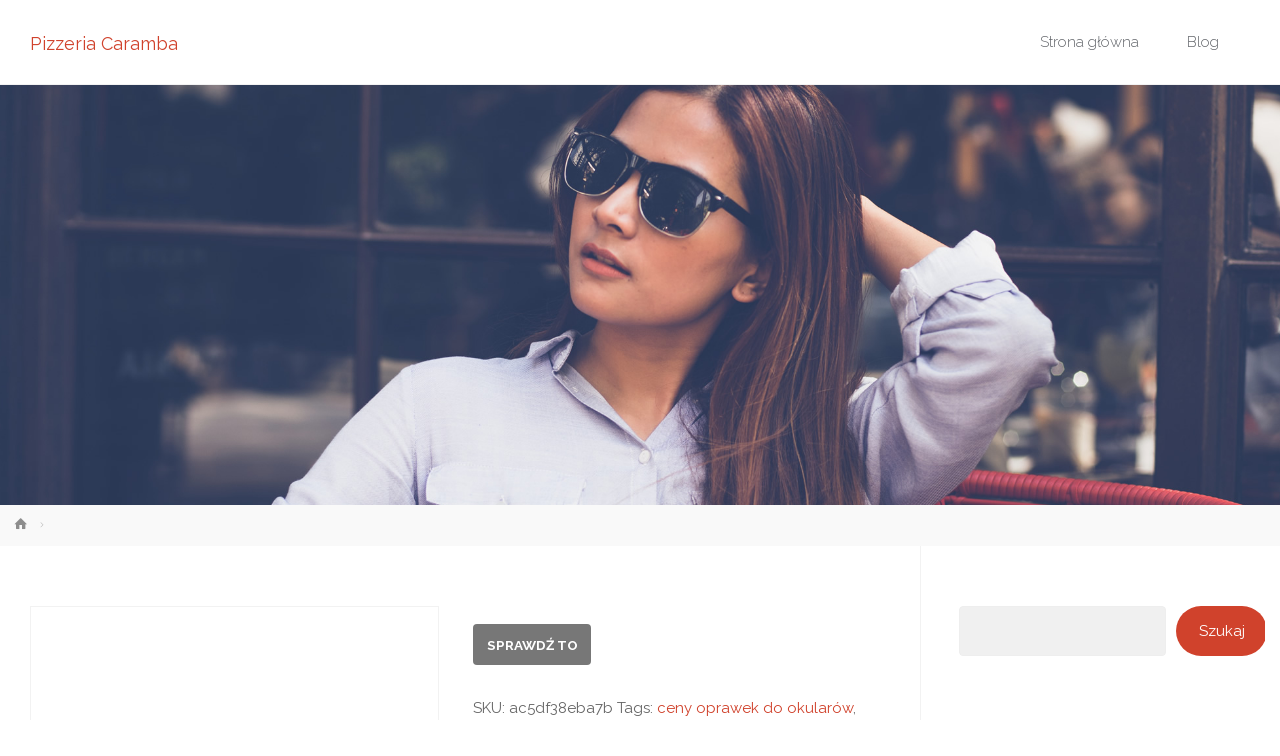

--- FILE ---
content_type: text/html; charset=UTF-8
request_url: https://pizzeria-caramba.pl/produkt/379/
body_size: 16186
content:
<!DOCTYPE html>
<html lang="pl-PL">
<head>
<meta name="viewport" content="width=device-width, user-scalable=yes, initial-scale=1.0">
<meta http-equiv="X-UA-Compatible" content="IE=edge" /><meta charset="UTF-8">
<link rel="profile" href="http://gmpg.org/xfn/11">
<link rel="pingback" href="https://pizzeria-caramba.pl/xmlrpc.php">
<title>Pizzeria Caramba</title>
<meta name='robots' content='max-image-preview:large' />
<link rel='dns-prefetch' href='//fonts.googleapis.com' />
<link rel="alternate" type="application/rss+xml" title="Pizzeria Caramba &raquo; Kanał z wpisami" href="https://pizzeria-caramba.pl/feed/" />
<link rel="alternate" type="application/rss+xml" title="Pizzeria Caramba &raquo; Kanał z komentarzami" href="https://pizzeria-caramba.pl/comments/feed/" />
<link rel="alternate" type="application/rss+xml" title="Pizzeria Caramba &raquo;  Kanał z komentarzami" href="https://pizzeria-caramba.pl/produkt/379/feed/" />
<link rel="alternate" title="oEmbed (JSON)" type="application/json+oembed" href="https://pizzeria-caramba.pl/wp-json/oembed/1.0/embed?url=https%3A%2F%2Fpizzeria-caramba.pl%2Fprodukt%2F379%2F" />
<link rel="alternate" title="oEmbed (XML)" type="text/xml+oembed" href="https://pizzeria-caramba.pl/wp-json/oembed/1.0/embed?url=https%3A%2F%2Fpizzeria-caramba.pl%2Fprodukt%2F379%2F&#038;format=xml" />
<style id='wp-img-auto-sizes-contain-inline-css' type='text/css'>
img:is([sizes=auto i],[sizes^="auto," i]){contain-intrinsic-size:3000px 1500px}
/*# sourceURL=wp-img-auto-sizes-contain-inline-css */
</style>
<style id='wp-emoji-styles-inline-css' type='text/css'>

	img.wp-smiley, img.emoji {
		display: inline !important;
		border: none !important;
		box-shadow: none !important;
		height: 1em !important;
		width: 1em !important;
		margin: 0 0.07em !important;
		vertical-align: -0.1em !important;
		background: none !important;
		padding: 0 !important;
	}
/*# sourceURL=wp-emoji-styles-inline-css */
</style>
<style id='wp-block-library-inline-css' type='text/css'>
:root{--wp-block-synced-color:#7a00df;--wp-block-synced-color--rgb:122,0,223;--wp-bound-block-color:var(--wp-block-synced-color);--wp-editor-canvas-background:#ddd;--wp-admin-theme-color:#007cba;--wp-admin-theme-color--rgb:0,124,186;--wp-admin-theme-color-darker-10:#006ba1;--wp-admin-theme-color-darker-10--rgb:0,107,160.5;--wp-admin-theme-color-darker-20:#005a87;--wp-admin-theme-color-darker-20--rgb:0,90,135;--wp-admin-border-width-focus:2px}@media (min-resolution:192dpi){:root{--wp-admin-border-width-focus:1.5px}}.wp-element-button{cursor:pointer}:root .has-very-light-gray-background-color{background-color:#eee}:root .has-very-dark-gray-background-color{background-color:#313131}:root .has-very-light-gray-color{color:#eee}:root .has-very-dark-gray-color{color:#313131}:root .has-vivid-green-cyan-to-vivid-cyan-blue-gradient-background{background:linear-gradient(135deg,#00d084,#0693e3)}:root .has-purple-crush-gradient-background{background:linear-gradient(135deg,#34e2e4,#4721fb 50%,#ab1dfe)}:root .has-hazy-dawn-gradient-background{background:linear-gradient(135deg,#faaca8,#dad0ec)}:root .has-subdued-olive-gradient-background{background:linear-gradient(135deg,#fafae1,#67a671)}:root .has-atomic-cream-gradient-background{background:linear-gradient(135deg,#fdd79a,#004a59)}:root .has-nightshade-gradient-background{background:linear-gradient(135deg,#330968,#31cdcf)}:root .has-midnight-gradient-background{background:linear-gradient(135deg,#020381,#2874fc)}:root{--wp--preset--font-size--normal:16px;--wp--preset--font-size--huge:42px}.has-regular-font-size{font-size:1em}.has-larger-font-size{font-size:2.625em}.has-normal-font-size{font-size:var(--wp--preset--font-size--normal)}.has-huge-font-size{font-size:var(--wp--preset--font-size--huge)}.has-text-align-center{text-align:center}.has-text-align-left{text-align:left}.has-text-align-right{text-align:right}.has-fit-text{white-space:nowrap!important}#end-resizable-editor-section{display:none}.aligncenter{clear:both}.items-justified-left{justify-content:flex-start}.items-justified-center{justify-content:center}.items-justified-right{justify-content:flex-end}.items-justified-space-between{justify-content:space-between}.screen-reader-text{border:0;clip-path:inset(50%);height:1px;margin:-1px;overflow:hidden;padding:0;position:absolute;width:1px;word-wrap:normal!important}.screen-reader-text:focus{background-color:#ddd;clip-path:none;color:#444;display:block;font-size:1em;height:auto;left:5px;line-height:normal;padding:15px 23px 14px;text-decoration:none;top:5px;width:auto;z-index:100000}html :where(.has-border-color){border-style:solid}html :where([style*=border-top-color]){border-top-style:solid}html :where([style*=border-right-color]){border-right-style:solid}html :where([style*=border-bottom-color]){border-bottom-style:solid}html :where([style*=border-left-color]){border-left-style:solid}html :where([style*=border-width]){border-style:solid}html :where([style*=border-top-width]){border-top-style:solid}html :where([style*=border-right-width]){border-right-style:solid}html :where([style*=border-bottom-width]){border-bottom-style:solid}html :where([style*=border-left-width]){border-left-style:solid}html :where(img[class*=wp-image-]){height:auto;max-width:100%}:where(figure){margin:0 0 1em}html :where(.is-position-sticky){--wp-admin--admin-bar--position-offset:var(--wp-admin--admin-bar--height,0px)}@media screen and (max-width:600px){html :where(.is-position-sticky){--wp-admin--admin-bar--position-offset:0px}}

/*# sourceURL=wp-block-library-inline-css */
</style><style id='wp-block-search-inline-css' type='text/css'>
.wp-block-search__button{margin-left:10px;word-break:normal}.wp-block-search__button.has-icon{line-height:0}.wp-block-search__button svg{height:1.25em;min-height:24px;min-width:24px;width:1.25em;fill:currentColor;vertical-align:text-bottom}:where(.wp-block-search__button){border:1px solid #ccc;padding:6px 10px}.wp-block-search__inside-wrapper{display:flex;flex:auto;flex-wrap:nowrap;max-width:100%}.wp-block-search__label{width:100%}.wp-block-search.wp-block-search__button-only .wp-block-search__button{box-sizing:border-box;display:flex;flex-shrink:0;justify-content:center;margin-left:0;max-width:100%}.wp-block-search.wp-block-search__button-only .wp-block-search__inside-wrapper{min-width:0!important;transition-property:width}.wp-block-search.wp-block-search__button-only .wp-block-search__input{flex-basis:100%;transition-duration:.3s}.wp-block-search.wp-block-search__button-only.wp-block-search__searchfield-hidden,.wp-block-search.wp-block-search__button-only.wp-block-search__searchfield-hidden .wp-block-search__inside-wrapper{overflow:hidden}.wp-block-search.wp-block-search__button-only.wp-block-search__searchfield-hidden .wp-block-search__input{border-left-width:0!important;border-right-width:0!important;flex-basis:0;flex-grow:0;margin:0;min-width:0!important;padding-left:0!important;padding-right:0!important;width:0!important}:where(.wp-block-search__input){appearance:none;border:1px solid #949494;flex-grow:1;font-family:inherit;font-size:inherit;font-style:inherit;font-weight:inherit;letter-spacing:inherit;line-height:inherit;margin-left:0;margin-right:0;min-width:3rem;padding:8px;text-decoration:unset!important;text-transform:inherit}:where(.wp-block-search__button-inside .wp-block-search__inside-wrapper){background-color:#fff;border:1px solid #949494;box-sizing:border-box;padding:4px}:where(.wp-block-search__button-inside .wp-block-search__inside-wrapper) .wp-block-search__input{border:none;border-radius:0;padding:0 4px}:where(.wp-block-search__button-inside .wp-block-search__inside-wrapper) .wp-block-search__input:focus{outline:none}:where(.wp-block-search__button-inside .wp-block-search__inside-wrapper) :where(.wp-block-search__button){padding:4px 8px}.wp-block-search.aligncenter .wp-block-search__inside-wrapper{margin:auto}.wp-block[data-align=right] .wp-block-search.wp-block-search__button-only .wp-block-search__inside-wrapper{float:right}
/*# sourceURL=https://pizzeria-caramba.pl/wp-includes/blocks/search/style.min.css */
</style>
<style id='wp-block-group-inline-css' type='text/css'>
.wp-block-group{box-sizing:border-box}:where(.wp-block-group.wp-block-group-is-layout-constrained){position:relative}
/*# sourceURL=https://pizzeria-caramba.pl/wp-includes/blocks/group/style.min.css */
</style>
<style id='global-styles-inline-css' type='text/css'>
:root{--wp--preset--aspect-ratio--square: 1;--wp--preset--aspect-ratio--4-3: 4/3;--wp--preset--aspect-ratio--3-4: 3/4;--wp--preset--aspect-ratio--3-2: 3/2;--wp--preset--aspect-ratio--2-3: 2/3;--wp--preset--aspect-ratio--16-9: 16/9;--wp--preset--aspect-ratio--9-16: 9/16;--wp--preset--color--black: #000000;--wp--preset--color--cyan-bluish-gray: #abb8c3;--wp--preset--color--white: #ffffff;--wp--preset--color--pale-pink: #f78da7;--wp--preset--color--vivid-red: #cf2e2e;--wp--preset--color--luminous-vivid-orange: #ff6900;--wp--preset--color--luminous-vivid-amber: #fcb900;--wp--preset--color--light-green-cyan: #7bdcb5;--wp--preset--color--vivid-green-cyan: #00d084;--wp--preset--color--pale-cyan-blue: #8ed1fc;--wp--preset--color--vivid-cyan-blue: #0693e3;--wp--preset--color--vivid-purple: #9b51e0;--wp--preset--color--accent-1: #D0422C;--wp--preset--color--accent-2: #777777;--wp--preset--color--headings: #333;--wp--preset--color--sitetext: #666;--wp--preset--color--sitebg: #FFF;--wp--preset--gradient--vivid-cyan-blue-to-vivid-purple: linear-gradient(135deg,rgb(6,147,227) 0%,rgb(155,81,224) 100%);--wp--preset--gradient--light-green-cyan-to-vivid-green-cyan: linear-gradient(135deg,rgb(122,220,180) 0%,rgb(0,208,130) 100%);--wp--preset--gradient--luminous-vivid-amber-to-luminous-vivid-orange: linear-gradient(135deg,rgb(252,185,0) 0%,rgb(255,105,0) 100%);--wp--preset--gradient--luminous-vivid-orange-to-vivid-red: linear-gradient(135deg,rgb(255,105,0) 0%,rgb(207,46,46) 100%);--wp--preset--gradient--very-light-gray-to-cyan-bluish-gray: linear-gradient(135deg,rgb(238,238,238) 0%,rgb(169,184,195) 100%);--wp--preset--gradient--cool-to-warm-spectrum: linear-gradient(135deg,rgb(74,234,220) 0%,rgb(151,120,209) 20%,rgb(207,42,186) 40%,rgb(238,44,130) 60%,rgb(251,105,98) 80%,rgb(254,248,76) 100%);--wp--preset--gradient--blush-light-purple: linear-gradient(135deg,rgb(255,206,236) 0%,rgb(152,150,240) 100%);--wp--preset--gradient--blush-bordeaux: linear-gradient(135deg,rgb(254,205,165) 0%,rgb(254,45,45) 50%,rgb(107,0,62) 100%);--wp--preset--gradient--luminous-dusk: linear-gradient(135deg,rgb(255,203,112) 0%,rgb(199,81,192) 50%,rgb(65,88,208) 100%);--wp--preset--gradient--pale-ocean: linear-gradient(135deg,rgb(255,245,203) 0%,rgb(182,227,212) 50%,rgb(51,167,181) 100%);--wp--preset--gradient--electric-grass: linear-gradient(135deg,rgb(202,248,128) 0%,rgb(113,206,126) 100%);--wp--preset--gradient--midnight: linear-gradient(135deg,rgb(2,3,129) 0%,rgb(40,116,252) 100%);--wp--preset--font-size--small: 9px;--wp--preset--font-size--medium: 20px;--wp--preset--font-size--large: 24px;--wp--preset--font-size--x-large: 42px;--wp--preset--font-size--normal: 15px;--wp--preset--font-size--larger: 38px;--wp--preset--spacing--20: 0.44rem;--wp--preset--spacing--30: 0.67rem;--wp--preset--spacing--40: 1rem;--wp--preset--spacing--50: 1.5rem;--wp--preset--spacing--60: 2.25rem;--wp--preset--spacing--70: 3.38rem;--wp--preset--spacing--80: 5.06rem;--wp--preset--shadow--natural: 6px 6px 9px rgba(0, 0, 0, 0.2);--wp--preset--shadow--deep: 12px 12px 50px rgba(0, 0, 0, 0.4);--wp--preset--shadow--sharp: 6px 6px 0px rgba(0, 0, 0, 0.2);--wp--preset--shadow--outlined: 6px 6px 0px -3px rgb(255, 255, 255), 6px 6px rgb(0, 0, 0);--wp--preset--shadow--crisp: 6px 6px 0px rgb(0, 0, 0);}:where(.is-layout-flex){gap: 0.5em;}:where(.is-layout-grid){gap: 0.5em;}body .is-layout-flex{display: flex;}.is-layout-flex{flex-wrap: wrap;align-items: center;}.is-layout-flex > :is(*, div){margin: 0;}body .is-layout-grid{display: grid;}.is-layout-grid > :is(*, div){margin: 0;}:where(.wp-block-columns.is-layout-flex){gap: 2em;}:where(.wp-block-columns.is-layout-grid){gap: 2em;}:where(.wp-block-post-template.is-layout-flex){gap: 1.25em;}:where(.wp-block-post-template.is-layout-grid){gap: 1.25em;}.has-black-color{color: var(--wp--preset--color--black) !important;}.has-cyan-bluish-gray-color{color: var(--wp--preset--color--cyan-bluish-gray) !important;}.has-white-color{color: var(--wp--preset--color--white) !important;}.has-pale-pink-color{color: var(--wp--preset--color--pale-pink) !important;}.has-vivid-red-color{color: var(--wp--preset--color--vivid-red) !important;}.has-luminous-vivid-orange-color{color: var(--wp--preset--color--luminous-vivid-orange) !important;}.has-luminous-vivid-amber-color{color: var(--wp--preset--color--luminous-vivid-amber) !important;}.has-light-green-cyan-color{color: var(--wp--preset--color--light-green-cyan) !important;}.has-vivid-green-cyan-color{color: var(--wp--preset--color--vivid-green-cyan) !important;}.has-pale-cyan-blue-color{color: var(--wp--preset--color--pale-cyan-blue) !important;}.has-vivid-cyan-blue-color{color: var(--wp--preset--color--vivid-cyan-blue) !important;}.has-vivid-purple-color{color: var(--wp--preset--color--vivid-purple) !important;}.has-black-background-color{background-color: var(--wp--preset--color--black) !important;}.has-cyan-bluish-gray-background-color{background-color: var(--wp--preset--color--cyan-bluish-gray) !important;}.has-white-background-color{background-color: var(--wp--preset--color--white) !important;}.has-pale-pink-background-color{background-color: var(--wp--preset--color--pale-pink) !important;}.has-vivid-red-background-color{background-color: var(--wp--preset--color--vivid-red) !important;}.has-luminous-vivid-orange-background-color{background-color: var(--wp--preset--color--luminous-vivid-orange) !important;}.has-luminous-vivid-amber-background-color{background-color: var(--wp--preset--color--luminous-vivid-amber) !important;}.has-light-green-cyan-background-color{background-color: var(--wp--preset--color--light-green-cyan) !important;}.has-vivid-green-cyan-background-color{background-color: var(--wp--preset--color--vivid-green-cyan) !important;}.has-pale-cyan-blue-background-color{background-color: var(--wp--preset--color--pale-cyan-blue) !important;}.has-vivid-cyan-blue-background-color{background-color: var(--wp--preset--color--vivid-cyan-blue) !important;}.has-vivid-purple-background-color{background-color: var(--wp--preset--color--vivid-purple) !important;}.has-black-border-color{border-color: var(--wp--preset--color--black) !important;}.has-cyan-bluish-gray-border-color{border-color: var(--wp--preset--color--cyan-bluish-gray) !important;}.has-white-border-color{border-color: var(--wp--preset--color--white) !important;}.has-pale-pink-border-color{border-color: var(--wp--preset--color--pale-pink) !important;}.has-vivid-red-border-color{border-color: var(--wp--preset--color--vivid-red) !important;}.has-luminous-vivid-orange-border-color{border-color: var(--wp--preset--color--luminous-vivid-orange) !important;}.has-luminous-vivid-amber-border-color{border-color: var(--wp--preset--color--luminous-vivid-amber) !important;}.has-light-green-cyan-border-color{border-color: var(--wp--preset--color--light-green-cyan) !important;}.has-vivid-green-cyan-border-color{border-color: var(--wp--preset--color--vivid-green-cyan) !important;}.has-pale-cyan-blue-border-color{border-color: var(--wp--preset--color--pale-cyan-blue) !important;}.has-vivid-cyan-blue-border-color{border-color: var(--wp--preset--color--vivid-cyan-blue) !important;}.has-vivid-purple-border-color{border-color: var(--wp--preset--color--vivid-purple) !important;}.has-vivid-cyan-blue-to-vivid-purple-gradient-background{background: var(--wp--preset--gradient--vivid-cyan-blue-to-vivid-purple) !important;}.has-light-green-cyan-to-vivid-green-cyan-gradient-background{background: var(--wp--preset--gradient--light-green-cyan-to-vivid-green-cyan) !important;}.has-luminous-vivid-amber-to-luminous-vivid-orange-gradient-background{background: var(--wp--preset--gradient--luminous-vivid-amber-to-luminous-vivid-orange) !important;}.has-luminous-vivid-orange-to-vivid-red-gradient-background{background: var(--wp--preset--gradient--luminous-vivid-orange-to-vivid-red) !important;}.has-very-light-gray-to-cyan-bluish-gray-gradient-background{background: var(--wp--preset--gradient--very-light-gray-to-cyan-bluish-gray) !important;}.has-cool-to-warm-spectrum-gradient-background{background: var(--wp--preset--gradient--cool-to-warm-spectrum) !important;}.has-blush-light-purple-gradient-background{background: var(--wp--preset--gradient--blush-light-purple) !important;}.has-blush-bordeaux-gradient-background{background: var(--wp--preset--gradient--blush-bordeaux) !important;}.has-luminous-dusk-gradient-background{background: var(--wp--preset--gradient--luminous-dusk) !important;}.has-pale-ocean-gradient-background{background: var(--wp--preset--gradient--pale-ocean) !important;}.has-electric-grass-gradient-background{background: var(--wp--preset--gradient--electric-grass) !important;}.has-midnight-gradient-background{background: var(--wp--preset--gradient--midnight) !important;}.has-small-font-size{font-size: var(--wp--preset--font-size--small) !important;}.has-medium-font-size{font-size: var(--wp--preset--font-size--medium) !important;}.has-large-font-size{font-size: var(--wp--preset--font-size--large) !important;}.has-x-large-font-size{font-size: var(--wp--preset--font-size--x-large) !important;}
/*# sourceURL=global-styles-inline-css */
</style>

<style id='classic-theme-styles-inline-css' type='text/css'>
/*! This file is auto-generated */
.wp-block-button__link{color:#fff;background-color:#32373c;border-radius:9999px;box-shadow:none;text-decoration:none;padding:calc(.667em + 2px) calc(1.333em + 2px);font-size:1.125em}.wp-block-file__button{background:#32373c;color:#fff;text-decoration:none}
/*# sourceURL=/wp-includes/css/classic-themes.min.css */
</style>
<link rel='stylesheet' id='photoswipe-css' href='https://pizzeria-caramba.pl/wp-content/plugins/woocommerce/assets/css/photoswipe/photoswipe.min.css?ver=6.4.1' type='text/css' media='all' />
<link rel='stylesheet' id='photoswipe-default-skin-css' href='https://pizzeria-caramba.pl/wp-content/plugins/woocommerce/assets/css/photoswipe/default-skin/default-skin.min.css?ver=6.4.1' type='text/css' media='all' />
<link rel='stylesheet' id='woocommerce-layout-css' href='https://pizzeria-caramba.pl/wp-content/plugins/woocommerce/assets/css/woocommerce-layout.css?ver=6.4.1' type='text/css' media='all' />
<link rel='stylesheet' id='woocommerce-smallscreen-css' href='https://pizzeria-caramba.pl/wp-content/plugins/woocommerce/assets/css/woocommerce-smallscreen.css?ver=6.4.1' type='text/css' media='only screen and (max-width: 768px)' />
<link rel='stylesheet' id='woocommerce-general-css' href='https://pizzeria-caramba.pl/wp-content/plugins/woocommerce/assets/css/woocommerce.css?ver=6.4.1' type='text/css' media='all' />
<style id='woocommerce-inline-inline-css' type='text/css'>
.woocommerce form .form-row .required { visibility: visible; }
/*# sourceURL=woocommerce-inline-inline-css */
</style>
<link rel='stylesheet' id='anima-themefonts-css' href='https://pizzeria-caramba.pl/wp-content/themes/anima/resources/fonts/fontfaces.css?ver=1.4.1' type='text/css' media='all' />
<link rel='stylesheet' id='anima-googlefonts-css' href='//fonts.googleapis.com/css?family=Raleway%3A400%2C300%2C700%7CRaleway%3A%7CRoboto%3A%7CRaleway%3A100%2C200%2C300%2C400%2C500%2C600%2C700%2C800%2C900%7CRaleway%3A400%7CRaleway%3A300%7CRoboto%3A700%7CRoboto%3A300&#038;ver=1.4.1' type='text/css' media='all' />
<link rel='stylesheet' id='anima-main-css' href='https://pizzeria-caramba.pl/wp-content/themes/anima/style.css?ver=1.4.1' type='text/css' media='all' />
<style id='anima-main-inline-css' type='text/css'>
 #site-wrapper, #site-header-main { max-width: 1410px; } #site-header-main { left: 0; right: 0; } #primary { width: 320px; } #secondary { width: 360px; } #container.one-column .main { width: 100%; } #container.two-columns-right #secondary { float: right; } #container.two-columns-right .main, .two-columns-right #breadcrumbs { width: calc( 100% - 360px ); float: left; } #container.two-columns-left #primary { float: left; } #container.two-columns-left .main, .two-columns-left #breadcrumbs { width: calc( 100% - 320px ); float: right; } #container.three-columns-right #primary, #container.three-columns-left #primary, #container.three-columns-sided #primary { float: left; } #container.three-columns-right #secondary, #container.three-columns-left #secondary, #container.three-columns-sided #secondary { float: left; } #container.three-columns-right #primary, #container.three-columns-left #secondary { margin-left: 0%; margin-right: 0%; } #container.three-columns-right .main, .three-columns-right #breadcrumbs { width: calc( 100% - 680px ); float: left; } #container.three-columns-left .main, .three-columns-left #breadcrumbs { width: calc( 100% - 680px ); float: right; } #container.three-columns-sided #secondary { float: right; } #container.three-columns-sided .main, .three-columns-sided #breadcrumbs { width: calc( 100% - 680px ); float: right; } .three-columns-sided #breadcrumbs { margin: 0 calc( 0% + 360px ) 0 -1920px; } html { font-family: 'Raleway'; font-weight: 400; font-size: 15px; font-weight: 400; line-height: 1.8; } #site-title { font-family: Raleway; font-size: 120%; font-weight: 400; } #access ul li a { font-family: Raleway; font-size: 100%; font-weight: 300; } .widget-title { font-family: Roboto; font-size: 100%; font-weight: 700; } .widget-container { font-family: Raleway; font-size: 100%; font-weight: 400; } .entry-title, #reply-title { font-family: Raleway; font-size: 250%; font-weight: 300; } .entry-meta > span, .post-continue-container { font-family: Roboto; font-size: 100%; font-weight: 300; } .page-link, .pagination, #author-info #author-link, .comment .reply a, .comment-meta, .byline { font-family: Roboto; } .content-masonry .entry-title { font-size: 175%; } h1 { font-size: 2.33em; } h2 { font-size: 2.06em; } h3 { font-size: 1.79em; } h4 { font-size: 1.52em; } h5 { font-size: 1.25em; } h6 { font-size: 0.98em; } h1, h2, h3, h4, h5, h6, .seriousslider-theme .seriousslider-caption-title { font-family: Raleway; font-weight: 300; } body { color: #666; background-color: #FFF; } #site-header-main, #access ul ul, .menu-search-animated .searchform input[type="search"], #access .menu-search-animated .searchform, #access::after, .anima-over-menu .header-fixed#site-header-main, .anima-over-menu .header-fixed#site-header-main #access:after { background-color: #FFFFFF; } #site-header-main { border-bottom-color: rgba(0,0,0,.05); } .anima-over-menu .header-fixed#site-header-main #site-title a { color: #D0422C; } #access > div > ul > li, #access > div > ul > li > a, .anima-over-menu .header-fixed#site-header-main #access > div > ul > li:not([class*='current']), .anima-over-menu .header-fixed#site-header-main #access > div > ul > li:not([class*='current']) > a, .anima-over-menu .header-fixed#site-header-main #sheader.socials a::before, #sheader.socials a::before, #access .menu-search-animated .searchform input[type="search"], #mobile-menu { color: #63666B; } .anima-over-menu .header-fixed#site-header-main #sheader.socials a:hover::before, #sheader.socials a:hover::before { color: #FFFFFF; } #access ul.sub-menu li a, #access ul.children li a { color: #63666B; } #access ul.sub-menu li a, #access ul.children li a { background-color: #FFFFFF; } #access > div > ul > li:hover > a, #access > div > ul > li a:hover, #access > div > ul > li:hover, .anima-over-menu .header-fixed#site-header-main #access > div > ul > li > a:hover, .anima-over-menu .header-fixed#site-header-main #access > div > ul > li:hover { color: #D0422C; } #access > div > ul > li > a > span::before { background-color: #D0422C; } #site-title::before { background-color: #777777; } #access > div > ul > li.current_page_item > a, #access > div > ul > li.current-menu-item > a, #access > div > ul > li.current_page_ancestor > a, #access > div > ul > li.current-menu-ancestor > a, #access .sub-menu, #access .children, .anima-over-menu .header-fixed#site-header-main #access > div > ul > li > a { color: #777777; } #access ul.children > li.current_page_item > a, #access ul.sub-menu > li.current-menu-item > a, #access ul.children > li.current_page_ancestor > a, #access ul.sub-menu > li.current-menu-ancestor > a { color: #777777; } .searchform .searchsubmit { color: #666; } body:not(.anima-landing-page) article.hentry, body:not(.anima-landing-page) .main { background-color: #FFF; } .pagination, .page-link { border-color: #eeeeee; } .post-thumbnail-container .featured-image-meta, body:not(.single) article.hentry .post-thumbnail-container > a::after, #header-page-title-inside { background-color: rgba(0,0,0, 0.6); } #header-page-title-inside { box-shadow: 0 -70px 70px rgba(0,0,0,0.2) inset; } #header-page-title .entry-meta .bl_categ a { background-color: #D0422C; } #header-page-title .entry-meta .bl_categ a:hover { background-color: #e1533d; } .anima-normal-titles #breadcrumbs-container { background-color: #f9f9f9; } #secondary { border-left: 1px solid rgba(0,0,0,.05); } #primary { border-right: 1px solid rgba(0,0,0,.05); } #colophon, #footer { background-color: #222A2C; color: #AAAAAA; } #footer { background: #1d2527; } .entry-title a:active, .entry-title a:hover { color: #D0422C; } .entry-title a:hover { border-bottom-color: #D0422C; } span.entry-format { color: #D0422C; } .format-aside { border-top-color: #FFF; } article.hentry .post-thumbnail-container { background-color: rgba(102,102,102,0.15); } .entry-content blockquote::before, .entry-content blockquote::after { color: rgba(102,102,102,0.2); } .entry-content h5, .entry-content h6, .lp-text-content h5, .lp-text-content h6 { color: #777777; } .entry-content h1, .entry-content h2, .entry-content h3, .entry-content h4, .lp-text-content h1, .lp-text-content h2, .lp-text-content h3, .lp-text-content h4 { color: #333; } a { color: #D0422C; } a:hover, .entry-meta span a:hover { color: #777777; } .post-continue-container span.comments-link:hover, .post-continue-container span.comments-link a:hover { color: #D0422C; } .socials a:before { color: #D0422C; background: #f5f5f5; } .socials a:hover:before { background-color: #D0422C; color: #FFF; } #sheader .socials a:before { background: #f5f5f5; } #sheader .socials a:hover:before { background-color: #D0422C; color: #FFFFFF; } #footer .socials a:before { background: #2c3436; } #footer .socials a:hover:before { background-color: #D0422C; color: #222A2C; } .anima-normalizedtags #content .tagcloud a { color: #FFF; background-color: #D0422C; } .anima-normalizedtags #content .tagcloud a:hover { background-color: #777777; } #toTop { background-color: rgba(230,230,230,0.5); color: #D0422C; } #nav-fixed i, #nav-fixed span { background-color: rgba(215,215,215,0.5); } #nav-fixed i { color: #FFF; } #toTop:hover { background-color: #D0422C; color: #FFF; } a.continue-reading-link { background-color:#efefef; } .continue-reading-link::after { background-color: #D0422C; color: #FFF; } .entry-meta .icon-metas:before { color: #ababab; } .anima-caption-one .main .wp-caption .wp-caption-text { border-bottom-color: #eeeeee; } .anima-caption-two .main .wp-caption .wp-caption-text { background-color: #f5f5f5; } .anima-image-one .entry-content img[class*="align"], .anima-image-one .entry-summary img[class*="align"], .anima-image-two .entry-content img[class*='align'], .anima-image-two .entry-summary img[class*='align'] { border-color: #eeeeee; } .anima-image-five .entry-content img[class*='align'], .anima-image-five .entry-summary img[class*='align'] { border-color: #D0422C; } /* diffs */ span.edit-link a.post-edit-link, span.edit-link a.post-edit-link:hover, span.edit-link .icon-edit:before { color: #212121; } .searchform { border-color: #ebebeb; } .entry-meta span, .entry-meta a, .entry-utility span, .entry-utility a, .entry-meta time, #breadcrumbs-nav, #header-page-title .byline, .footermenu ul li span.sep { color: #ababab; } .footermenu ul li a::after { background: #777777; } #breadcrumbs-nav a { color: #8d8d8d; } .entry-meta span.entry-sticky { background-color: #ababab; color: #FFF; } #commentform { max-width:650px;} code, #nav-below .nav-previous a:before, #nav-below .nav-next a:before { background-color: #eeeeee; } pre, .page-link > span, .comment-author, .commentlist .comment-body, .commentlist .pingback { border-color: #eeeeee; } .commentlist .comment-body::after { border-top-color: #FFF; } .commentlist .comment-body::before { border-top-color: #e4e4e4; } article #author-info { border-top-color: #eeeeee; } .page-header.pad-container { border-bottom-color: #eeeeee; } .comment-meta a { color: #c9c9c9; } .commentlist .reply a { color: #b5b5b5; background-color: #f3f3f3; } select, input[type], textarea { color: #666; border-color: #eeeeee; background-color: #f0f0f0; } input[type]:hover, textarea:hover, select:hover, input[type]:focus, textarea:focus, select:focus { background: #f8f8f8; } button, input[type="button"], input[type="submit"], input[type="reset"] { background-color: #D0422C; color: #FFF; } button:hover, input[type="button"]:hover, input[type="submit"]:hover, input[type="reset"]:hover { background-color: #777777; } hr { background-color: #f0f0f0; } /* gutenberg */ .wp-block-image.alignwide { margin-left: calc( ( 0% + 2.5em ) * -1 ); margin-right: calc( ( 0% + 2.5em ) * -1 ); } .wp-block-image.alignwide img { width: calc( 100% + 5em ); max-width: calc( 100% + 5em ); } .has-accent-1-color, .has-accent-1-color:hover { color: #D0422C; } .has-accent-2-color, .has-accent-2-color:hover { color: #777777; } .has-headings-color, .has-headings-color:hover { color: #333; } .has-sitetext-color, .has-sitetext-color:hover { color: #666; } .has-sitebg-color, .has-sitebg-color:hover { color: #FFF; } .has-accent-1-background-color { background-color: #D0422C; } .has-accent-2-background-color { background-color: #777777; } .has-headings-background-color { background-color: #333; } .has-sitetext-background-color { background-color: #666; } .has-sitebg-background-color { background-color: #FFF; } .has-small-font-size { font-size: 9px; } .has-regular-font-size { font-size: 15px; } .has-large-font-size { font-size: 24px; } .has-larger-font-size { font-size: 38px; } .has-huge-font-size { font-size: 38px; } /* woocommerce */ .woocommerce-page #respond input#submit, .woocommerce a.button, .woocommerce-page button.button, .woocommerce input.button, .woocommerce #respond input#submit, .woocommerce a.button, .woocommerce button.button, .woocommerce input.button { background-color: #D0422C; color: #FFF; line-height: 1.8; border-radius: 4px;} .woocommerce #respond input#submit:hover, .woocommerce a.button:hover, .woocommerce button.button:hover, .woocommerce input.button:hover { background-color: #f2644e; color: #FFF;} .woocommerce-page #respond input#submit.alt, .woocommerce a.button.alt, .woocommerce-page button.button.alt, .woocommerce input.button.alt { background-color: #777777; color: #FFF; line-height: 1.8; border-radius: 4px;} .woocommerce-page #respond input#submit.alt:hover, .woocommerce a.button.alt:hover, .woocommerce-page button.button.alt:hover, .woocommerce input.button.alt:hover { background-color: #999999; color: #FFF;} .woocommerce div.product .woocommerce-tabs ul.tabs li.active { border-bottom-color: #FFF; } .woocommerce #respond input#submit.alt.disabled, .woocommerce #respond input#submit.alt.disabled:hover, .woocommerce #respond input#submit.alt:disabled, .woocommerce #respond input#submit.alt:disabled:hover, .woocommerce #respond input#submit.alt[disabled]:disabled, .woocommerce #respond input#submit.alt[disabled]:disabled:hover, .woocommerce a.button.alt.disabled, .woocommerce a.button.alt.disabled:hover, .woocommerce a.button.alt:disabled, .woocommerce a.button.alt:disabled:hover, .woocommerce a.button.alt[disabled]:disabled, .woocommerce a.button.alt[disabled]:disabled:hover, .woocommerce button.button.alt.disabled, .woocommerce button.button.alt.disabled:hover, .woocommerce button.button.alt:disabled, .woocommerce button.button.alt:disabled:hover, .woocommerce button.button.alt[disabled]:disabled, .woocommerce button.button.alt[disabled]:disabled:hover, .woocommerce input.button.alt.disabled, .woocommerce input.button.alt.disabled:hover, .woocommerce input.button.alt:disabled, .woocommerce input.button.alt:disabled:hover, .woocommerce input.button.alt[disabled]:disabled, .woocommerce input.button.alt[disabled]:disabled:hover { background-color: #777777; } .woocommerce ul.products li.product .price, .woocommerce div.product p.price, .woocommerce div.product span.price { color: #989898 } #add_payment_method #payment, .woocommerce-cart #payment, .woocommerce-checkout #payment { background: #f5f5f5; } /* mobile menu */ nav#mobile-menu { background-color: #FFFFFF; } #mobile-menu .mobile-arrow { color: #666; } .main .entry-content, .main .entry-summary { text-align: inherit; } .main p, .main ul, .main ol, .main dd, .main pre, .main hr { margin-bottom: 1em; } .main p { text-indent: 0em; } .main a.post-featured-image { background-position: center center; } #header-widget-area { width: 33%; right: 10px; } .anima-stripped-table .main thead th, .anima-bordered-table .main thead th, .anima-stripped-table .main td, .anima-stripped-table .main th, .anima-bordered-table .main th, .anima-bordered-table .main td { border-color: #e9e9e9; } .anima-clean-table .main th, .anima-stripped-table .main tr:nth-child(even) td, .anima-stripped-table .main tr:nth-child(even) th { background-color: #f6f6f6; } .anima-cropped-featured .main .post-thumbnail-container { height: 350px; } .anima-responsive-featured .main .post-thumbnail-container { max-height: 350px; height: auto; } article.hentry .article-inner, #content-masonry article.hentry .article-inner { padding: 0%; } #site-header-main { height:85px; } #access .menu-search-animated .searchform { height: 84px; line-height: 84px; } .anima-over-menu .staticslider-caption-container { padding-top: 85px; } .menu-search-animated, #sheader-container, .identity, #nav-toggle { height:85px; line-height:85px; } #access div > ul > li > a { line-height:85px; } #branding { height:85px; } .anima-responsive-headerimage #masthead #header-image-main-inside { max-height: 420px; } .anima-cropped-headerimage #masthead #header-image-main-inside { height: 420px; } #masthead #site-header-main { position: fixed; } .anima-fixed-menu #header-image-main { margin-top: 85px; } @media (max-width: 640px) { #header-page-title .entry-title { font-size: 200%; } } .lp-staticslider .staticslider-caption, .lp-dynamic-slider, .seriousslider-theme .seriousslider-caption, .anima-landing-page .lp-blocks-inside, .anima-landing-page .lp-boxes-inside, .anima-landing-page .lp-text-inside, .anima-landing-page .lp-posts-inside, .anima-landing-page .lp-page-inside, .anima-landing-page .lp-section-header, .anima-landing-page .content-widget { max-width: 1410px; } .anima-landing-page .content-widget { margin: 0 auto; } .seriousslider-theme .seriousslider-caption-buttons a, a[class^="staticslider-button"] { font-size: 15px; } .seriousslider-theme .seriousslider-caption-buttons a:nth-child(2n+1), a.staticslider-button:nth-child(2n+1) { background-color: #D0422C; border-color: #D0422C; color: #FFF; } .seriousslider-theme .seriousslider-caption-buttons a:nth-child(2n+1):hover, .staticslider-button:nth-child(2n+1):hover { color: #D0422C; } .seriousslider-theme .seriousslider-caption-buttons a:nth-child(2n+2), a.staticslider-button:nth-child(2n+2) { color: #777777; border-color: #777777; } .seriousslider-theme .seriousslider-caption-buttons a:nth-child(2n+2):hover, a.staticslider-button:nth-child(2n+2):hover { background-color: #777777; color: #FFF; } .lp-block i { border-color: #ffffff; } .lp-block:hover i { border-color: #D0422C; } .lp-block > i::before { color: #D0422C; border-color: #e9e9e9; background-color: #ffffff; } .lp-block:hover i::before { color: #D0422C; } .lp-block i:after { background-color: #D0422C; } .lp-block:hover i:after { background-color: #777777; } .lp-block-text, .lp-boxes-static .lp-box-text, .lp-section-desc, .staticslider-caption-text { color: #8e8e8e; } .lp-blocks { background-color: #F8F8F8; } .lp-boxes { background-color: #FFFFFF; } .lp-text { background-color: #F8F8F8; } .staticslider-caption-container, .lp-slider-wrapper { background-color: #FFFFFF; } .seriousslider-theme .seriousslider-caption { color: #F8F8F8; } .lp-boxes-1 .lp-box .lp-box-image { height: 350px; } .lp-boxes-1.lp-boxes-animated .lp-box:hover .lp-box-text { max-height: 250px; } .lp-boxes-2 .lp-box .lp-box-image { height: 400px; } .lp-boxes-2.lp-boxes-animated .lp-box:hover .lp-box-text { max-height: 300px; } .lp-box-readmore:hover { color: #D0422C; } .lp-boxes .lp-box-overlay { background-color: rgba(208,66,44, 0.8); } .lp-boxes:not(.lp-boxes-static2) .lp-box-overlay:hover { background-color: rgba(208,66,44, 1); } #lp-posts, #lp-page { background-color: #FFF; } #cryout_ajax_more_trigger { background-color: #D0422C; color: #FFF;} .lpbox-rnd1 { background-color: #c8c8c8; } .lpbox-rnd2 { background-color: #c3c3c3; } .lpbox-rnd3 { background-color: #bebebe; } .lpbox-rnd4 { background-color: #b9b9b9; } .lpbox-rnd5 { background-color: #b4b4b4; } .lpbox-rnd6 { background-color: #afafaf; } .lpbox-rnd7 { background-color: #aaaaaa; } .lpbox-rnd8 { background-color: #a5a5a5; } 
/*# sourceURL=anima-main-inline-css */
</style>
<script type="text/javascript" src="https://pizzeria-caramba.pl/wp-includes/js/jquery/jquery.min.js?ver=3.7.1" id="jquery-core-js"></script>
<script type="text/javascript" src="https://pizzeria-caramba.pl/wp-includes/js/jquery/jquery-migrate.min.js?ver=3.4.1" id="jquery-migrate-js"></script>
<link rel="https://api.w.org/" href="https://pizzeria-caramba.pl/wp-json/" /><link rel="alternate" title="JSON" type="application/json" href="https://pizzeria-caramba.pl/wp-json/wp/v2/product/379" /><link rel="EditURI" type="application/rsd+xml" title="RSD" href="https://pizzeria-caramba.pl/xmlrpc.php?rsd" />
<meta name="generator" content="WordPress 6.9" />
<meta name="generator" content="WooCommerce 6.4.1" />
<link rel="canonical" href="https://pizzeria-caramba.pl/produkt/379/" />
<link rel='shortlink' href='https://pizzeria-caramba.pl/?p=379' />
<link rel="author" href="https://pizzeria-caramba.pl">	<noscript><style>.woocommerce-product-gallery{ opacity: 1 !important; }</style></noscript>
			<style type="text/css" id="wp-custom-css">
			.woocommerce ul.products li.product a img {
    height: 230px;
    object-fit: contain;
}

.woocommerce ul.products li.product .woocommerce-loop-product__title {
    height: 90px;
    overflow: hidden;
}
		</style>
		</head>

<body class="wp-singular product-template-default single single-product postid-379 wp-embed-responsive wp-theme-anima theme-anima woocommerce woocommerce-page woocommerce-no-js anima-boxed-layout anima-image-none anima-caption-one anima-totop-normal anima-stripped-table anima-fixed-menu anima-cropped-headerimage anima-responsive-featured anima-magazine-two anima-magazine-layout anima-comment-placeholder anima-normal-titles anima-normalizedtags anima-article-animation-slideLeft" itemscope itemtype="http://schema.org/WebPage">
		<div id="site-wrapper">
	<header id="masthead" class="cryout"  itemscope itemtype="http://schema.org/WPHeader" role="banner">

		<div id="site-header-main">
			<div id="site-header-main-inside">

				<nav id="mobile-menu">
					<span id="nav-cancel"><i class="icon-cancel"></i></span>
					<div id="mobile-nav"><ul>
<li ><a href="https://pizzeria-caramba.pl/"><span>Strona główna</span></a></li><li class="page_item page-item-2 "><a href="https://pizzeria-caramba.pl/blog/"><span>Blog</span></a></li>
</ul></div>
				</nav> <!-- #mobile-menu -->

				<div id="branding">
					<div id="site-text"><div itemprop="headline" id="site-title"><span> <a href="https://pizzeria-caramba.pl/" title="" rel="home">Pizzeria Caramba</a> </span></div><span id="site-description"  itemprop="description" ></span></div>				</div><!-- #branding -->

				<div id="sheader-container">
									</div>

				<a id="nav-toggle"><i class="icon-menu"></i></a>
				<nav id="access" role="navigation"  aria-label="Menu główne"  itemscope itemtype="http://schema.org/SiteNavigationElement">
						<div class="skip-link screen-reader-text">
		<a href="#main" title="Przejdź do treści"> Przejdź do treści </a>
	</div>
	<div id="prime_nav"><ul>
<li ><a href="https://pizzeria-caramba.pl/"><span>Strona główna</span></a></li><li class="page_item page-item-2 "><a href="https://pizzeria-caramba.pl/blog/"><span>Blog</span></a></li>
</ul></div>
				</nav><!-- #access -->

			</div><!-- #site-header-main-inside -->
		</div><!-- #site-header-main -->

		<div id="header-image-main">
			<div id="header-image-main-inside">
							<div class="header-image"  style="background-image: url(https://pizzeria-caramba.pl/wp-content/themes/anima/resources/images/headers/glasses.jpg)" ></div>
			<img class="header-image" alt="" src="https://pizzeria-caramba.pl/wp-content/themes/anima/resources/images/headers/glasses.jpg" />
							</div><!-- #header-image-main-inside -->
		</div><!-- #header-image-main -->

	</header><!-- #masthead -->

	<div id="breadcrumbs-container" class="cryout two-columns-right"><div id="breadcrumbs-container-inside"><div id="breadcrumbs"> <nav id="breadcrumbs-nav"  itemprop="breadcrumb"><a href="https://pizzeria-caramba.pl" title="Strona główna"><i class="icon-bread-home"></i><span class="screen-reader-text">Strona główna</span></a><i class="icon-bread-arrow"></i> </nav></div></div></div><!-- breadcrumbs -->
	
	<div id="content" class="cryout">
		
	<div id="container" class="two-columns-right">

		<main id="main" role="main" class="main">

		<article id="post-379" class="post-379 product type-product status-publish hentry product_tag-ceny-oprawek-do-okularow product_tag-hetmanska product_tag-ile-kosztuja-okulary product_tag-okragle-okulary product_tag-oprawki-okularowe-damskie first instock product-type-external">
			<div class="article-inner">		
		
				
				<div class="woocommerce-notices-wrapper"></div><div id="product-379" class="product type-product post-379 status-publish instock product_tag-ceny-oprawek-do-okularow product_tag-hetmanska product_tag-ile-kosztuja-okulary product_tag-okragle-okulary product_tag-oprawki-okularowe-damskie product-type-external">

	<div class="woocommerce-product-gallery woocommerce-product-gallery--without-images woocommerce-product-gallery--columns-4 images" data-columns="4" style="opacity: 0; transition: opacity .25s ease-in-out;">
	<figure class="woocommerce-product-gallery__wrapper">
		<div class="woocommerce-product-gallery__image--placeholder"><img src="https://pizzeria-caramba.pl/wp-content/uploads/woocommerce-placeholder-600x600.png" alt="Awaiting product image" class="wp-post-image" /></div>	</figure>
</div>

	<div class="summary entry-summary">
		<p class="price"></p>

<form class="cart" action="https://pizzeria-caramba.pl/184" method="get">
	
	<button type="submit" class="single_add_to_cart_button button alt">Sprawdź to</button>

	
	</form>

<div class="product_meta">

	
	
		<span class="sku_wrapper">SKU: <span class="sku">ac5df38eba7b</span></span>

	
	
	<span class="tagged_as">Tags: <a href="https://pizzeria-caramba.pl/tag-produktu/ceny-oprawek-do-okularow/" rel="tag">ceny oprawek do okularów</a>, <a href="https://pizzeria-caramba.pl/tag-produktu/hetmanska/" rel="tag">hetmańska</a>, <a href="https://pizzeria-caramba.pl/tag-produktu/ile-kosztuja-okulary/" rel="tag">ile kosztują okulary</a>, <a href="https://pizzeria-caramba.pl/tag-produktu/okragle-okulary/" rel="tag">okragle okulary</a>, <a href="https://pizzeria-caramba.pl/tag-produktu/oprawki-okularowe-damskie/" rel="tag">oprawki okularowe damskie</a></span>
	
</div>
	</div>

	
	<div class="woocommerce-tabs wc-tabs-wrapper">
		<ul class="tabs wc-tabs" role="tablist">
							<li class="description_tab" id="tab-title-description" role="tab" aria-controls="tab-description">
					<a href="#tab-description">
						Description					</a>
				</li>
					</ul>
					<div class="woocommerce-Tabs-panel woocommerce-Tabs-panel--description panel entry-content wc-tab" id="tab-description" role="tabpanel" aria-labelledby="tab-title-description">
				
	<h2>Description</h2>

<p>Działanie:Szampon oczyszczający do codziennej higieny włosów, skóry głowy i karku. Wykazuje skuteczność dermatologiczną w chronicznych zmianach atopowego zapalenia skóry (AZS) głowy i karku oraz pokrewnych problemów typu łupież, nadmierne przetłuszczanie się włosów.Bez zapachu, nie zawiera mydła i barwnikówBezpieczeństwo i skuteczność potwierdzone w badaniach dermatologicznych.- Łagodnie myje włosy i oczyszcza skórę głowy.- Nawilża i zapobiega przesuszeniu naskórka.- Równoważy florę bakteryjną.- Zmniejsza łupież i redukuje świąd.- Pielęgnuje włosy, nadaje im połysk i gładkość.PROBLEM:zaburzenia bariery ochronnej naskórka, suchość skóry, podrażnienia o różnym stopniu rozległości, nasilone swędzenie skóry oraz podwyższone ryzyko nadkażeń.EFEKT MEDŁagodnie myje włosy i oczyszcza skórę głowy.Nawilża i zapobiega przesuszeniu naskórka.Równoważy florę bakteryjną.Zmniejsza łupież i redukuje świądPielęgnuje włosy, nadaje im połysk i gładkość.Dawkowanie:Masując opuszkami palców wykonać wstępne oczyszczanie ciepłą wodą skóry głowy i włosów. Następnie nanieść szampon na mokre włosy. Masować równomiernie do uzyskania piany i pozostawić na głowie na około 5 minut. Dokładnie spłukać, czynność powtórzyć. Można stosować codziennie, profilaktycznie 1 &#8211; 2 razy w tygodniu.</p>
<p>nudności, acivir krem na trądzik, niedoczynność tarczycy leki, plyn na afty, suplementy na płodność dla mężczyzn, pochp co to, korzeń mniszka właściwości lecznicze, trauma krzyżowa, jak sobie radzić z wypaleniem zawodowym, płyn do dezynfekcji, ibum forte, kleszczolapki, hydroksychlorochina gdzie kupić, alopexy 3&#215;60, nitka super floss, lek na insulinooporność</p>
<p>yyyyy</p>
			</div>
		
			</div>


	<section class="related products">

					<h2>Related products</h2>
				
		<ul class="products columns-4">

			
					<li class="product type-product post-392 status-publish first instock product_cat-emporio-armani product_tag-ile-kosztuja-okulary product_tag-okulary-przeciwsloneczne-damskie product_tag-okulary-tom-ford has-post-thumbnail product-type-external">
	<a href="https://pizzeria-caramba.pl/produkt/okulary-korekcyjne-emporio-armani-ea-3173-5020-53-17-140/" class="woocommerce-LoopProduct-link woocommerce-loop-product__link"><img width="300" height="264" src="https://pizzeria-caramba.pl/wp-content/uploads/2022/05/i-okulary-korekcyjne-emporio-armani-ea-3173-5020-53-17-140-300x264.jpg" class="attachment-woocommerce_thumbnail size-woocommerce_thumbnail" alt="" decoding="async" fetchpriority="high" /><h2 class="woocommerce-loop-product__title">Okulary korekcyjne Emporio Armani EA 3173 5020 53-17-140</h2>
	<span class="price"><span class="woocommerce-Price-amount amount"><bdi>391,00&nbsp;<span class="woocommerce-Price-currencySymbol">&#122;&#322;</span></bdi></span></span>
</a><a href="https://pizzeria-caramba.pl/191" data-quantity="1" class="button product_type_external" data-product_id="392" data-product_sku="8a9a2540e7a5" aria-label="Sprawdź to" rel="nofollow">Sprawdź to</a></li>

			
					<li class="product type-product post-70 status-publish instock product_cat-olimp-labs product_tag-ile-kosztuja-okulary product_tag-okulary-lustrzane product_tag-optyk-olkusz has-post-thumbnail product-type-external">
	<a href="https://pizzeria-caramba.pl/produkt/olimp-gold-luteina-30-kaps/" class="woocommerce-LoopProduct-link woocommerce-loop-product__link"><img width="300" height="300" src="https://pizzeria-caramba.pl/wp-content/uploads/2022/05/i-olimp-gold-luteina-30-kaps-300x300.jpg" class="attachment-woocommerce_thumbnail size-woocommerce_thumbnail" alt="" decoding="async" srcset="https://pizzeria-caramba.pl/wp-content/uploads/2022/05/i-olimp-gold-luteina-30-kaps-300x300.jpg 300w, https://pizzeria-caramba.pl/wp-content/uploads/2022/05/i-olimp-gold-luteina-30-kaps-150x150.jpg 150w, https://pizzeria-caramba.pl/wp-content/uploads/2022/05/i-olimp-gold-luteina-30-kaps-100x100.jpg 100w" sizes="(max-width: 300px) 100vw, 300px" /><h2 class="woocommerce-loop-product__title">Olimp Gold Luteina 30 kaps.</h2>
	<span class="price"><span class="woocommerce-Price-amount amount"><bdi>26,44&nbsp;<span class="woocommerce-Price-currencySymbol">&#122;&#322;</span></bdi></span></span>
</a><a href="https://pizzeria-caramba.pl/25" data-quantity="1" class="button product_type_external" data-product_id="70" data-product_sku="10f754393f87" aria-label="Sprawdź to" rel="nofollow">Sprawdź to</a></li>

			
					<li class="product type-product post-72 status-publish instock product_cat-prada product_tag-ile-kosztuja-okulary product_tag-okragle-okulary product_tag-okulary-progresywne-promocja product_tag-okulary-promocja product_tag-oprawki-do-okularow-meskie product_tag-rozmazany-obraz-w-jednym-oku has-post-thumbnail product-type-external">
	<a href="https://pizzeria-caramba.pl/produkt/oprawki-damskie-roberto-cavalli-rc0706-komplet-lux/" class="woocommerce-LoopProduct-link woocommerce-loop-product__link"><img width="300" height="300" src="https://pizzeria-caramba.pl/wp-content/uploads/2022/05/i-oprawki-damskie-roberto-cavalli-rc0706-komplet-lux-300x300.jpg" class="attachment-woocommerce_thumbnail size-woocommerce_thumbnail" alt="" decoding="async" srcset="https://pizzeria-caramba.pl/wp-content/uploads/2022/05/i-oprawki-damskie-roberto-cavalli-rc0706-komplet-lux-300x300.jpg 300w, https://pizzeria-caramba.pl/wp-content/uploads/2022/05/i-oprawki-damskie-roberto-cavalli-rc0706-komplet-lux-150x150.jpg 150w, https://pizzeria-caramba.pl/wp-content/uploads/2022/05/i-oprawki-damskie-roberto-cavalli-rc0706-komplet-lux-100x100.jpg 100w" sizes="(max-width: 300px) 100vw, 300px" /><h2 class="woocommerce-loop-product__title">Oprawki damskie Roberto Cavalli RC0706 Komplet Lux</h2>
	<span class="price"><span class="woocommerce-Price-amount amount"><bdi>1790,00&nbsp;<span class="woocommerce-Price-currencySymbol">&#122;&#322;</span></bdi></span></span>
</a><a href="https://pizzeria-caramba.pl/26" data-quantity="1" class="button product_type_external" data-product_id="72" data-product_sku="7776881584eb" aria-label="Sprawdź to" rel="nofollow">Sprawdź to</a></li>

			
					<li class="product type-product post-2617 status-publish last instock product_cat-ralph-lauren product_tag-auchan-bydgoszcz product_tag-ile-kosztuja-okulary product_tag-okulary-damskie product_tag-okulary-przeciwsloneczne-ray-ban-damskie product_tag-oprawki-guess has-post-thumbnail product-type-external">
	<a href="https://pizzeria-caramba.pl/produkt/okulary-korekcyjne-ralph-lauren-rl-5111-9337-7053132/" class="woocommerce-LoopProduct-link woocommerce-loop-product__link"><img width="300" height="228" src="https://pizzeria-caramba.pl/wp-content/uploads/2022/05/i-okulary-korekcyjne-ralph-lauren-rl-5111-9337-7053132-300x228.jpg" class="attachment-woocommerce_thumbnail size-woocommerce_thumbnail" alt="" decoding="async" loading="lazy" /><h2 class="woocommerce-loop-product__title">Okulary korekcyjne Ralph Lauren RL 5111 9337 (7053132)</h2>
	<span class="price"><span class="woocommerce-Price-amount amount"><bdi>419,52&nbsp;<span class="woocommerce-Price-currencySymbol">&#122;&#322;</span></bdi></span></span>
</a><a href="https://pizzeria-caramba.pl/1330" data-quantity="1" class="button product_type_external" data-product_id="2617" data-product_sku="ecf994abae4b" aria-label="Sprawdź to" rel="nofollow">Sprawdź to</a></li>

			
		</ul>

	</section>
	</div>


							
			</div><!-- .article-inner -->
		</article><!-- #post-## -->		
		
		</main><!-- #main -->

		
<aside id="secondary" class="widget-area sidey" role="complementary"  itemscope itemtype="http://schema.org/WPSideBar">
	
	<section id="block-2" class="widget-container widget_block widget_search"><form role="search" method="get" action="https://pizzeria-caramba.pl/" class="wp-block-search__button-outside wp-block-search__text-button wp-block-search"    ><label class="wp-block-search__label screen-reader-text" for="wp-block-search__input-1" >Szukaj</label><div class="wp-block-search__inside-wrapper" ><input class="wp-block-search__input" id="wp-block-search__input-1" placeholder="" value="" type="search" name="s" required /><button aria-label="Szukaj" class="wp-block-search__button wp-element-button" type="submit" >Szukaj</button></div></form></section><section id="block-3" class="widget-container widget_block">
<div class="wp-block-group"><div class="wp-block-group__inner-container is-layout-flow wp-block-group-is-layout-flow"><div class="widget woocommerce widget_products"><h2 class="widgettitle">Produkty</h2><ul class="product_list_widget"><li>
	
	<a href="https://pizzeria-caramba.pl/produkt/vitaminum-c-teva-200-mg-50-tabl/">
		<img loading="lazy" decoding="async" width="300" height="300" src="https://pizzeria-caramba.pl/wp-content/uploads/2022/05/i-vitaminum-c-teva-200-mg-50-tabl-300x300.jpg" class="attachment-woocommerce_thumbnail size-woocommerce_thumbnail" alt="" srcset="https://pizzeria-caramba.pl/wp-content/uploads/2022/05/i-vitaminum-c-teva-200-mg-50-tabl-300x300.jpg 300w, https://pizzeria-caramba.pl/wp-content/uploads/2022/05/i-vitaminum-c-teva-200-mg-50-tabl-150x150.jpg 150w, https://pizzeria-caramba.pl/wp-content/uploads/2022/05/i-vitaminum-c-teva-200-mg-50-tabl-100x100.jpg 100w" sizes="auto, (max-width: 300px) 100vw, 300px" />		<span class="product-title">Vitaminum C Teva 200 mg - 50 tabl.</span>
	</a>

				
	<span class="woocommerce-Price-amount amount"><bdi>6,15&nbsp;<span class="woocommerce-Price-currencySymbol">&#122;&#322;</span></bdi></span>
	</li>
<li>
	
	<a href="https://pizzeria-caramba.pl/produkt/vichy-dercos-aminexil-clinical-5-kuracja-przeciw-wypadaniu-wlosow-dla-kobiet-21-x-6-ml/">
		<img loading="lazy" decoding="async" width="300" height="300" src="https://pizzeria-caramba.pl/wp-content/uploads/2022/05/i-vichy-dercos-aminexil-clinical-5-kuracja-przeciw-wypadaniu-wlosow-dla-kobiet-21-x-6-ml-300x300.jpg" class="attachment-woocommerce_thumbnail size-woocommerce_thumbnail" alt="" srcset="https://pizzeria-caramba.pl/wp-content/uploads/2022/05/i-vichy-dercos-aminexil-clinical-5-kuracja-przeciw-wypadaniu-wlosow-dla-kobiet-21-x-6-ml-300x300.jpg 300w, https://pizzeria-caramba.pl/wp-content/uploads/2022/05/i-vichy-dercos-aminexil-clinical-5-kuracja-przeciw-wypadaniu-wlosow-dla-kobiet-21-x-6-ml-150x150.jpg 150w, https://pizzeria-caramba.pl/wp-content/uploads/2022/05/i-vichy-dercos-aminexil-clinical-5-kuracja-przeciw-wypadaniu-wlosow-dla-kobiet-21-x-6-ml-100x100.jpg 100w" sizes="auto, (max-width: 300px) 100vw, 300px" />		<span class="product-title">Vichy Dercos Aminexil Clinical 5 Kuracja Przeciw Wypadaniu Włosów Dla Kobiet 21 X 6 ML</span>
	</a>

				
	<span class="woocommerce-Price-amount amount"><bdi>124,57&nbsp;<span class="woocommerce-Price-currencySymbol">&#122;&#322;</span></bdi></span>
	</li>
<li>
	
	<a href="https://pizzeria-caramba.pl/produkt/now-foods-acidophilus-two-billion-100-kaps/">
		<img loading="lazy" decoding="async" width="300" height="300" src="https://pizzeria-caramba.pl/wp-content/uploads/2022/05/i-now-foods-acidophilus-two-billion-100-kaps-300x300.jpg" class="attachment-woocommerce_thumbnail size-woocommerce_thumbnail" alt="" srcset="https://pizzeria-caramba.pl/wp-content/uploads/2022/05/i-now-foods-acidophilus-two-billion-100-kaps-300x300.jpg 300w, https://pizzeria-caramba.pl/wp-content/uploads/2022/05/i-now-foods-acidophilus-two-billion-100-kaps-150x150.jpg 150w, https://pizzeria-caramba.pl/wp-content/uploads/2022/05/i-now-foods-acidophilus-two-billion-100-kaps-100x100.jpg 100w" sizes="auto, (max-width: 300px) 100vw, 300px" />		<span class="product-title">NOW Foods Acidophilus Two Billion 100 kaps</span>
	</a>

				
	<span class="woocommerce-Price-amount amount"><bdi>36,50&nbsp;<span class="woocommerce-Price-currencySymbol">&#122;&#322;</span></bdi></span>
	</li>
<li>
	
	<a href="https://pizzeria-caramba.pl/produkt/emporio-armani-ea-3204-5077-753601216/">
		<img loading="lazy" decoding="async" width="300" height="240" src="https://pizzeria-caramba.pl/wp-content/uploads/2022/05/i-emporio-armani-ea-3204-5077-753601216-300x240.jpg" class="attachment-woocommerce_thumbnail size-woocommerce_thumbnail" alt="" />		<span class="product-title">Emporio Armani EA 3204 5077 (753601216)</span>
	</a>

				
	<span class="woocommerce-Price-amount amount"><bdi>236,00&nbsp;<span class="woocommerce-Price-currencySymbol">&#122;&#322;</span></bdi></span>
	</li>
<li>
	
	<a href="https://pizzeria-caramba.pl/produkt/zarodniki-reishi-100-kapsulek-yango-5183/">
		<img loading="lazy" decoding="async" width="300" height="300" src="https://pizzeria-caramba.pl/wp-content/uploads/2022/05/i-zarodniki-reishi-100-kapsulek-yango-5183-300x300.jpg" class="attachment-woocommerce_thumbnail size-woocommerce_thumbnail" alt="" srcset="https://pizzeria-caramba.pl/wp-content/uploads/2022/05/i-zarodniki-reishi-100-kapsulek-yango-5183-300x300.jpg 300w, https://pizzeria-caramba.pl/wp-content/uploads/2022/05/i-zarodniki-reishi-100-kapsulek-yango-5183-150x150.jpg 150w, https://pizzeria-caramba.pl/wp-content/uploads/2022/05/i-zarodniki-reishi-100-kapsulek-yango-5183-100x100.jpg 100w" sizes="auto, (max-width: 300px) 100vw, 300px" />		<span class="product-title">Zarodniki Reishi - 100 kapsułek Yango 5183</span>
	</a>

				
	<span class="woocommerce-Price-amount amount"><bdi>73,48&nbsp;<span class="woocommerce-Price-currencySymbol">&#122;&#322;</span></bdi></span>
	</li>
<li>
	
	<a href="https://pizzeria-caramba.pl/produkt/prada-pr-13wv-08q1o1-51-19-145/">
		<img loading="lazy" decoding="async" width="300" height="240" src="https://pizzeria-caramba.pl/wp-content/uploads/2022/05/i-prada-pr-13wv-08q1o1-51-19-145-300x240.jpg" class="attachment-woocommerce_thumbnail size-woocommerce_thumbnail" alt="" />		<span class="product-title">Prada PR 13WV 08Q1O1 51-19-145</span>
	</a>

				
	<span class="woocommerce-Price-amount amount"><bdi>537,22&nbsp;<span class="woocommerce-Price-currencySymbol">&#122;&#322;</span></bdi></span>
	</li>
<li>
	
	<a href="https://pizzeria-caramba.pl/produkt/okulary-korekcyjne-emporio-armani-ea-3185-5879-54-rozmiar-m/">
		<img loading="lazy" decoding="async" width="300" height="252" src="https://pizzeria-caramba.pl/wp-content/uploads/2022/05/i-okulary-korekcyjne-emporio-armani-ea-3185-5879-54-rozmiar-m-300x252.jpg" class="attachment-woocommerce_thumbnail size-woocommerce_thumbnail" alt="" />		<span class="product-title">OKULARY KOREKCYJNE EMPORIO ARMANI EA 3185 5879 54 ROZMIAR M</span>
	</a>

				
	<span class="woocommerce-Price-amount amount"><bdi>358,99&nbsp;<span class="woocommerce-Price-currencySymbol">&#122;&#322;</span></bdi></span>
	</li>
<li>
	
	<a href="https://pizzeria-caramba.pl/produkt/versace-ve-3308-108-55-rozmiar-m/">
		<img loading="lazy" decoding="async" width="300" height="191" src="https://pizzeria-caramba.pl/wp-content/uploads/2022/05/i-versace-ve-3308-108-55-rozmiar-m-300x191.jpg" class="attachment-woocommerce_thumbnail size-woocommerce_thumbnail" alt="" />		<span class="product-title">VERSACE VE 3308 108 55 ROZMIAR M</span>
	</a>

				
	<span class="woocommerce-Price-amount amount"><bdi>474,99&nbsp;<span class="woocommerce-Price-currencySymbol">&#122;&#322;</span></bdi></span>
	</li>
<li>
	
	<a href="https://pizzeria-caramba.pl/produkt/solano-s-50140-e/">
		<img loading="lazy" decoding="async" width="300" height="300" src="https://pizzeria-caramba.pl/wp-content/uploads/2022/05/i-solano-s-50140-e-300x300.jpg" class="attachment-woocommerce_thumbnail size-woocommerce_thumbnail" alt="" srcset="https://pizzeria-caramba.pl/wp-content/uploads/2022/05/i-solano-s-50140-e-300x300.jpg 300w, https://pizzeria-caramba.pl/wp-content/uploads/2022/05/i-solano-s-50140-e-150x150.jpg 150w, https://pizzeria-caramba.pl/wp-content/uploads/2022/05/i-solano-s-50140-e-100x100.jpg 100w" sizes="auto, (max-width: 300px) 100vw, 300px" />		<span class="product-title">Solano S 50140 E</span>
	</a>

				
	<span class="woocommerce-Price-amount amount"><bdi>218,79&nbsp;<span class="woocommerce-Price-currencySymbol">&#122;&#322;</span></bdi></span>
	</li>
<li>
	
	<a href="https://pizzeria-caramba.pl/produkt/bvlgari-bv-2239b-2062-75319y/">
		<img loading="lazy" decoding="async" width="300" height="238" src="https://pizzeria-caramba.pl/wp-content/uploads/2022/05/i-bvlgari-bv-2239b-2062-75319y-300x238.jpg" class="attachment-woocommerce_thumbnail size-woocommerce_thumbnail" alt="" />		<span class="product-title">Bvlgari BV 2239B 2062 (75319Y)</span>
	</a>

				
	<span class="woocommerce-Price-amount amount"><bdi>1122,00&nbsp;<span class="woocommerce-Price-currencySymbol">&#122;&#322;</span></bdi></span>
	</li>
<li>
	
	<a href="https://pizzeria-caramba.pl/produkt/now-foods-spirulina-500-mg-200-kaps/">
		<img loading="lazy" decoding="async" width="300" height="300" src="https://pizzeria-caramba.pl/wp-content/uploads/2022/05/i-now-foods-spirulina-500-mg-200-kaps-300x300.jpg" class="attachment-woocommerce_thumbnail size-woocommerce_thumbnail" alt="" srcset="https://pizzeria-caramba.pl/wp-content/uploads/2022/05/i-now-foods-spirulina-500-mg-200-kaps-300x300.jpg 300w, https://pizzeria-caramba.pl/wp-content/uploads/2022/05/i-now-foods-spirulina-500-mg-200-kaps-150x150.jpg 150w, https://pizzeria-caramba.pl/wp-content/uploads/2022/05/i-now-foods-spirulina-500-mg-200-kaps-100x100.jpg 100w" sizes="auto, (max-width: 300px) 100vw, 300px" />		<span class="product-title">Now Foods Spirulina 500 mg 200 kaps.</span>
	</a>

				
	<span class="woocommerce-Price-amount amount"><bdi>36,13&nbsp;<span class="woocommerce-Price-currencySymbol">&#122;&#322;</span></bdi></span>
	</li>
<li>
	
	<a href="https://pizzeria-caramba.pl/produkt/soyfem-60-tabletek/">
		<img loading="lazy" decoding="async" width="300" height="288" src="https://pizzeria-caramba.pl/wp-content/uploads/2022/05/i-soyfem-60-tabletek-300x288.jpg" class="attachment-woocommerce_thumbnail size-woocommerce_thumbnail" alt="" />		<span class="product-title">Soyfem, 60 tabletek</span>
	</a>

				
	<span class="woocommerce-Price-amount amount"><bdi>24,51&nbsp;<span class="woocommerce-Price-currencySymbol">&#122;&#322;</span></bdi></span>
	</li>
<li>
	
	<a href="https://pizzeria-caramba.pl/produkt/okulary-korekcyjne-vogue-vo-5382-2484-48-20-145/">
		<img loading="lazy" decoding="async" width="300" height="207" src="https://pizzeria-caramba.pl/wp-content/uploads/2022/05/i-okulary-korekcyjne-vogue-vo-5382-2484-48-20-145-300x207.jpg" class="attachment-woocommerce_thumbnail size-woocommerce_thumbnail" alt="" />		<span class="product-title">Okulary korekcyjne Vogue VO 5382 2484 48-20-145</span>
	</a>

				
	<span class="woocommerce-Price-amount amount"><bdi>317,17&nbsp;<span class="woocommerce-Price-currencySymbol">&#122;&#322;</span></bdi></span>
	</li>
<li>
	
	<a href="https://pizzeria-caramba.pl/produkt/plyn-do-czyszczenia-okularow-zeiss-30ml/">
		<img loading="lazy" decoding="async" width="300" height="300" src="https://pizzeria-caramba.pl/wp-content/uploads/2022/05/i-plyn-do-czyszczenia-okularow-zeiss-30ml-300x300.jpg" class="attachment-woocommerce_thumbnail size-woocommerce_thumbnail" alt="" srcset="https://pizzeria-caramba.pl/wp-content/uploads/2022/05/i-plyn-do-czyszczenia-okularow-zeiss-30ml-300x300.jpg 300w, https://pizzeria-caramba.pl/wp-content/uploads/2022/05/i-plyn-do-czyszczenia-okularow-zeiss-30ml-150x150.jpg 150w, https://pizzeria-caramba.pl/wp-content/uploads/2022/05/i-plyn-do-czyszczenia-okularow-zeiss-30ml-100x100.jpg 100w" sizes="auto, (max-width: 300px) 100vw, 300px" />		<span class="product-title">Płyn do czyszczenia okularów Zeiss 30ml</span>
	</a>

				
	<span class="woocommerce-Price-amount amount"><bdi>10,90&nbsp;<span class="woocommerce-Price-currencySymbol">&#122;&#322;</span></bdi></span>
	</li>
<li>
	
	<a href="https://pizzeria-caramba.pl/produkt/okragle-oprawki-zerowki-korekcyjne-sunoptic-ac47h/">
		<img loading="lazy" decoding="async" width="300" height="274" src="https://pizzeria-caramba.pl/wp-content/uploads/2022/05/i-okragle-oprawki-zerowki-korekcyjne-sunoptic-ac47h-300x274.jpg" class="attachment-woocommerce_thumbnail size-woocommerce_thumbnail" alt="" />		<span class="product-title">OKRĄGŁE OPRAWKI ZEROWKI KOREKCYJNE SUNOPTIC AC47H</span>
	</a>

				
	<span class="woocommerce-Price-amount amount"><bdi>74,25&nbsp;<span class="woocommerce-Price-currencySymbol">&#122;&#322;</span></bdi></span>
	</li>
</ul></div></div></div>
</section><section id="block-4" class="widget-container widget_block">
<div class="wp-block-group"><div class="wp-block-group__inner-container is-layout-flow wp-block-group-is-layout-flow">
<p>zzzzz</p>
</div></div>
</section>
	</aside>

	</div><!-- #container -->

		
		<aside id="colophon" role="complementary"  itemscope itemtype="http://schema.org/WPSideBar">
			<div id="colophon-inside" class="footer-three ">
				
			</div>
		</aside><!-- #colophon -->

	</div><!-- #main -->

	<footer id="footer" class="cryout" role="contentinfo"  itemscope itemtype="http://schema.org/WPFooter">
				<div id="footer-inside">
			<a id="toTop"><span class="screen-reader-text">Powrót na górę</span><i class="icon-back2top"></i> </a><div id="footer-separator"></div><div id="site-copyright">&copy;2022 Pizzeria Caramba</div><div style="display:block;float:right;clear: right;">Oparte na<a target="_blank" href="http://www.cryoutcreations.eu/wordpress-themes/anima" title="Anima WordPress Theme by Cryout Creations"> Anima</a> &amp; <a target="_blank" href="http://wordpress.org/" title="Semantyczna platforma publikowania osobistego">  WordPress.</a></div>		</div> <!-- #footer-inside -->
	</footer>
</div><!-- site-wrapper -->
	<script type="speculationrules">
{"prefetch":[{"source":"document","where":{"and":[{"href_matches":"/*"},{"not":{"href_matches":["/wp-*.php","/wp-admin/*","/wp-content/uploads/*","/wp-content/*","/wp-content/plugins/*","/wp-content/themes/anima/*","/*\\?(.+)"]}},{"not":{"selector_matches":"a[rel~=\"nofollow\"]"}},{"not":{"selector_matches":".no-prefetch, .no-prefetch a"}}]},"eagerness":"conservative"}]}
</script>
<script type="application/ld+json">{"@context":"https:\/\/schema.org\/","@type":"BreadcrumbList","itemListElement":[{"@type":"ListItem","position":1,"item":{"name":"","@id":"https:\/\/pizzeria-caramba.pl\/produkt\/379\/"}}]}</script>
<div class="pswp" tabindex="-1" role="dialog" aria-hidden="true">
	<div class="pswp__bg"></div>
	<div class="pswp__scroll-wrap">
		<div class="pswp__container">
			<div class="pswp__item"></div>
			<div class="pswp__item"></div>
			<div class="pswp__item"></div>
		</div>
		<div class="pswp__ui pswp__ui--hidden">
			<div class="pswp__top-bar">
				<div class="pswp__counter"></div>
				<button class="pswp__button pswp__button--close" aria-label="Close (Esc)"></button>
				<button class="pswp__button pswp__button--share" aria-label="Share"></button>
				<button class="pswp__button pswp__button--fs" aria-label="Toggle fullscreen"></button>
				<button class="pswp__button pswp__button--zoom" aria-label="Zoom in/out"></button>
				<div class="pswp__preloader">
					<div class="pswp__preloader__icn">
						<div class="pswp__preloader__cut">
							<div class="pswp__preloader__donut"></div>
						</div>
					</div>
				</div>
			</div>
			<div class="pswp__share-modal pswp__share-modal--hidden pswp__single-tap">
				<div class="pswp__share-tooltip"></div>
			</div>
			<button class="pswp__button pswp__button--arrow--left" aria-label="Previous (arrow left)"></button>
			<button class="pswp__button pswp__button--arrow--right" aria-label="Next (arrow right)"></button>
			<div class="pswp__caption">
				<div class="pswp__caption__center"></div>
			</div>
		</div>
	</div>
</div>
	<script type="text/javascript">
		(function () {
			var c = document.body.className;
			c = c.replace(/woocommerce-no-js/, 'woocommerce-js');
			document.body.className = c;
		})();
	</script>
	<script type="text/javascript" src="https://pizzeria-caramba.pl/wp-content/plugins/woocommerce/assets/js/jquery-blockui/jquery.blockUI.min.js?ver=2.7.0-wc.6.4.1" id="jquery-blockui-js"></script>
<script type="text/javascript" id="wc-add-to-cart-js-extra">
/* <![CDATA[ */
var wc_add_to_cart_params = {"ajax_url":"/wp-admin/admin-ajax.php","wc_ajax_url":"/?wc-ajax=%%endpoint%%","i18n_view_cart":"View cart","cart_url":"https://pizzeria-caramba.pl","is_cart":"","cart_redirect_after_add":"no"};
//# sourceURL=wc-add-to-cart-js-extra
/* ]]> */
</script>
<script type="text/javascript" src="https://pizzeria-caramba.pl/wp-content/plugins/woocommerce/assets/js/frontend/add-to-cart.min.js?ver=6.4.1" id="wc-add-to-cart-js"></script>
<script type="text/javascript" src="https://pizzeria-caramba.pl/wp-content/plugins/woocommerce/assets/js/zoom/jquery.zoom.min.js?ver=1.7.21-wc.6.4.1" id="zoom-js"></script>
<script type="text/javascript" src="https://pizzeria-caramba.pl/wp-content/plugins/woocommerce/assets/js/flexslider/jquery.flexslider.min.js?ver=2.7.2-wc.6.4.1" id="flexslider-js"></script>
<script type="text/javascript" src="https://pizzeria-caramba.pl/wp-content/plugins/woocommerce/assets/js/photoswipe/photoswipe.min.js?ver=4.1.1-wc.6.4.1" id="photoswipe-js"></script>
<script type="text/javascript" src="https://pizzeria-caramba.pl/wp-content/plugins/woocommerce/assets/js/photoswipe/photoswipe-ui-default.min.js?ver=4.1.1-wc.6.4.1" id="photoswipe-ui-default-js"></script>
<script type="text/javascript" id="wc-single-product-js-extra">
/* <![CDATA[ */
var wc_single_product_params = {"i18n_required_rating_text":"Please select a rating","review_rating_required":"yes","flexslider":{"rtl":false,"animation":"slide","smoothHeight":true,"directionNav":false,"controlNav":"thumbnails","slideshow":false,"animationSpeed":500,"animationLoop":false,"allowOneSlide":false},"zoom_enabled":"1","zoom_options":[],"photoswipe_enabled":"1","photoswipe_options":{"shareEl":false,"closeOnScroll":false,"history":false,"hideAnimationDuration":0,"showAnimationDuration":0},"flexslider_enabled":"1"};
//# sourceURL=wc-single-product-js-extra
/* ]]> */
</script>
<script type="text/javascript" src="https://pizzeria-caramba.pl/wp-content/plugins/woocommerce/assets/js/frontend/single-product.min.js?ver=6.4.1" id="wc-single-product-js"></script>
<script type="text/javascript" src="https://pizzeria-caramba.pl/wp-content/plugins/woocommerce/assets/js/js-cookie/js.cookie.min.js?ver=2.1.4-wc.6.4.1" id="js-cookie-js"></script>
<script type="text/javascript" id="woocommerce-js-extra">
/* <![CDATA[ */
var woocommerce_params = {"ajax_url":"/wp-admin/admin-ajax.php","wc_ajax_url":"/?wc-ajax=%%endpoint%%"};
//# sourceURL=woocommerce-js-extra
/* ]]> */
</script>
<script type="text/javascript" src="https://pizzeria-caramba.pl/wp-content/plugins/woocommerce/assets/js/frontend/woocommerce.min.js?ver=6.4.1" id="woocommerce-js"></script>
<script type="text/javascript" id="wc-cart-fragments-js-extra">
/* <![CDATA[ */
var wc_cart_fragments_params = {"ajax_url":"/wp-admin/admin-ajax.php","wc_ajax_url":"/?wc-ajax=%%endpoint%%","cart_hash_key":"wc_cart_hash_56ec52cff69574ea517f26b8c06788c2","fragment_name":"wc_fragments_56ec52cff69574ea517f26b8c06788c2","request_timeout":"5000"};
//# sourceURL=wc-cart-fragments-js-extra
/* ]]> */
</script>
<script type="text/javascript" src="https://pizzeria-caramba.pl/wp-content/plugins/woocommerce/assets/js/frontend/cart-fragments.min.js?ver=6.4.1" id="wc-cart-fragments-js"></script>
<script type="text/javascript" id="anima-frontend-js-extra">
/* <![CDATA[ */
var cryout_theme_settings = {"masonry":"1","rtl":"","magazine":"2","fitvids":"1","autoscroll":"1","articleanimation":"slideLeft","lpboxratios":[1.343,1.175],"is_mobile":""};
//# sourceURL=anima-frontend-js-extra
/* ]]> */
</script>
<script type="text/javascript" defer src="https://pizzeria-caramba.pl/wp-content/themes/anima/resources/js/frontend.js?ver=1.4.1" id="anima-frontend-js"></script>
<script type="text/javascript" src="https://pizzeria-caramba.pl/wp-includes/js/imagesloaded.min.js?ver=5.0.0" id="imagesloaded-js"></script>
<script type="text/javascript" defer src="https://pizzeria-caramba.pl/wp-includes/js/masonry.min.js?ver=4.2.2" id="masonry-js"></script>
<script type="text/javascript" defer src="https://pizzeria-caramba.pl/wp-includes/js/jquery/jquery.masonry.min.js?ver=3.1.2b" id="jquery-masonry-js"></script>
<script type="text/javascript" src="https://pizzeria-caramba.pl/wp-includes/js/comment-reply.min.js?ver=6.9" id="comment-reply-js" async="async" data-wp-strategy="async" fetchpriority="low"></script>
<script id="wp-emoji-settings" type="application/json">
{"baseUrl":"https://s.w.org/images/core/emoji/17.0.2/72x72/","ext":".png","svgUrl":"https://s.w.org/images/core/emoji/17.0.2/svg/","svgExt":".svg","source":{"concatemoji":"https://pizzeria-caramba.pl/wp-includes/js/wp-emoji-release.min.js?ver=6.9"}}
</script>
<script type="module">
/* <![CDATA[ */
/*! This file is auto-generated */
const a=JSON.parse(document.getElementById("wp-emoji-settings").textContent),o=(window._wpemojiSettings=a,"wpEmojiSettingsSupports"),s=["flag","emoji"];function i(e){try{var t={supportTests:e,timestamp:(new Date).valueOf()};sessionStorage.setItem(o,JSON.stringify(t))}catch(e){}}function c(e,t,n){e.clearRect(0,0,e.canvas.width,e.canvas.height),e.fillText(t,0,0);t=new Uint32Array(e.getImageData(0,0,e.canvas.width,e.canvas.height).data);e.clearRect(0,0,e.canvas.width,e.canvas.height),e.fillText(n,0,0);const a=new Uint32Array(e.getImageData(0,0,e.canvas.width,e.canvas.height).data);return t.every((e,t)=>e===a[t])}function p(e,t){e.clearRect(0,0,e.canvas.width,e.canvas.height),e.fillText(t,0,0);var n=e.getImageData(16,16,1,1);for(let e=0;e<n.data.length;e++)if(0!==n.data[e])return!1;return!0}function u(e,t,n,a){switch(t){case"flag":return n(e,"\ud83c\udff3\ufe0f\u200d\u26a7\ufe0f","\ud83c\udff3\ufe0f\u200b\u26a7\ufe0f")?!1:!n(e,"\ud83c\udde8\ud83c\uddf6","\ud83c\udde8\u200b\ud83c\uddf6")&&!n(e,"\ud83c\udff4\udb40\udc67\udb40\udc62\udb40\udc65\udb40\udc6e\udb40\udc67\udb40\udc7f","\ud83c\udff4\u200b\udb40\udc67\u200b\udb40\udc62\u200b\udb40\udc65\u200b\udb40\udc6e\u200b\udb40\udc67\u200b\udb40\udc7f");case"emoji":return!a(e,"\ud83e\u1fac8")}return!1}function f(e,t,n,a){let r;const o=(r="undefined"!=typeof WorkerGlobalScope&&self instanceof WorkerGlobalScope?new OffscreenCanvas(300,150):document.createElement("canvas")).getContext("2d",{willReadFrequently:!0}),s=(o.textBaseline="top",o.font="600 32px Arial",{});return e.forEach(e=>{s[e]=t(o,e,n,a)}),s}function r(e){var t=document.createElement("script");t.src=e,t.defer=!0,document.head.appendChild(t)}a.supports={everything:!0,everythingExceptFlag:!0},new Promise(t=>{let n=function(){try{var e=JSON.parse(sessionStorage.getItem(o));if("object"==typeof e&&"number"==typeof e.timestamp&&(new Date).valueOf()<e.timestamp+604800&&"object"==typeof e.supportTests)return e.supportTests}catch(e){}return null}();if(!n){if("undefined"!=typeof Worker&&"undefined"!=typeof OffscreenCanvas&&"undefined"!=typeof URL&&URL.createObjectURL&&"undefined"!=typeof Blob)try{var e="postMessage("+f.toString()+"("+[JSON.stringify(s),u.toString(),c.toString(),p.toString()].join(",")+"));",a=new Blob([e],{type:"text/javascript"});const r=new Worker(URL.createObjectURL(a),{name:"wpTestEmojiSupports"});return void(r.onmessage=e=>{i(n=e.data),r.terminate(),t(n)})}catch(e){}i(n=f(s,u,c,p))}t(n)}).then(e=>{for(const n in e)a.supports[n]=e[n],a.supports.everything=a.supports.everything&&a.supports[n],"flag"!==n&&(a.supports.everythingExceptFlag=a.supports.everythingExceptFlag&&a.supports[n]);var t;a.supports.everythingExceptFlag=a.supports.everythingExceptFlag&&!a.supports.flag,a.supports.everything||((t=a.source||{}).concatemoji?r(t.concatemoji):t.wpemoji&&t.twemoji&&(r(t.twemoji),r(t.wpemoji)))});
//# sourceURL=https://pizzeria-caramba.pl/wp-includes/js/wp-emoji-loader.min.js
/* ]]> */
</script>
</body>
</html>
